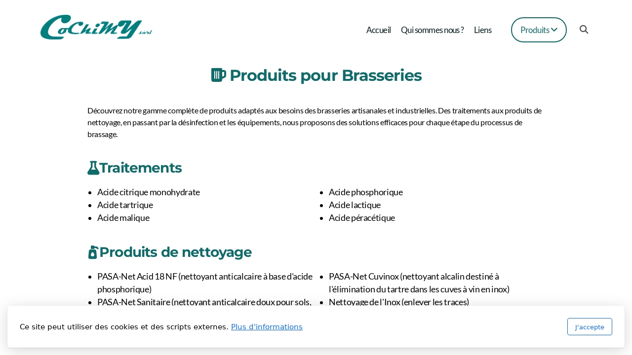

--- FILE ---
content_type: text/html; charset=utf-8
request_url: https://cochimy.ch/brasserie
body_size: 6984
content:
<!DOCTYPE html>
<html lang="fr" class="ko_Theme">
<head>
	<meta charset="utf-8">
	<meta http-equiv="X-UA-Compatible" content="IE=edge">
	<meta name="viewport" content="width=device-width, initial-scale=1" />
	<meta name="generator" content="Infomaniak Site Creator" />
	<meta name="description" content="Produits adaptés aux brasseries : nettoyage inox, acides, désinfectants, hygiène des mains et équipements techniques." />
	<meta name="keywords" content="acide citrique monohydrate, acide tartrique, acide malique, acide phosphorique, acide lactique, acide péracétique, PASA-Net Acid 18 NF, nettoyant anticalcaire phosphorique, PAS" />

	<title>Produits pour Brasseries – Cochimy Sàrl</title>

	<link rel="preconnect" href="https://fonts.bunny.net" crossorigin><link rel="dns-prefetch" href="https://fonts.bunny.net" crossorigin>	<base href="/">
	<link rel="shortcut icon" href="/data/files/image0..jpg" />
	<link rel="apple-touch-icon" href="/data/files/image0..jpg" />

	<script src="https://storage4.infomaniak.com/website-builder/cdn/5.17.0/assets/vendor/jquery@3.6.1/dist/jquery.min.js" type="text/javascript"></script>
<link rel="canonical" href="https://cochimy.ch/brasserie" />
	<link href="https://storage4.infomaniak.com/website-builder/cdn/5.17.0/assets/vendor/bootstrap@5.3.0/dist/css/bootstrap.min.css" rel="stylesheet" />
	<link href="https://storage4.infomaniak.com/website-builder/cdn/5.17.0/assets/live.css" type="text/css" rel="stylesheet" /><link href="//fonts.bunny.net/css?family=Montserrat:200,400,700|Lato:200,400,700&amp;subset=latin-ext&amp;display=swap" rel="stylesheet" type="text/css" />
	

	<!--[if lt IE 9]><script src="https://storage4.infomaniak.com/website-builder/cdn/5.17.0/assets/vendor/html5shiv@3.7.3/dist/html5shiv.min.js"></script><script src="https://storage4.infomaniak.com/website-builder/cdn/5.17.0/assets/vendor/respond.js@1.4.2/dest/respond.min.js"></script><![endif]-->

	<style>:root{--ui-color-accent: #4EBDF5;--ui-color-accent-75: rgba(78,189,245,0.7);--ui-color-accent-50: rgba(78,189,245,0.5);--ui-color-accent-25: rgba(78,189,245,0.25);--ui-color-accent-light: rgba(78,189,245,0.1);--ui-color-stripes-accent:repeating-linear-gradient(
	-45deg,#1281b9,#4EBDF5 20px,#1281b9 20px,#1281b9 50px,#4EBDF5 50px,#4EBDF5 65px);--ui-color-leftmenu:#292E3D;}</style><style>.ko_Theme .topmenu a:hover, .ko_Theme .topmenu .active a {background:inherit}.ko_Theme .menuHolder li a {margin: 0;padding: 0;border: 0;font-size: 100%;font: inherit;vertical-align: baseline;line-height: 1;color: inherit;text-shadow: none}.ko_Theme .menuHolder li {display: inline-block;padding:0}.ko_Theme .menuHolder{ flex-flow: row wrap}.ko_Theme .menuHolder,.ko_Theme #headerMenu{padding:0}.ko_Theme .logoHolder #logoReplacer h2,.ko_Theme .logoHolder a,.ko_Theme .logoHolder {line-height:1;padding:0;margin:0;height:auto}.ko_Theme .logoHolder img{max-height:auto}.ko_Theme #headerMenu .container {/*overflow:auto;*/display:flex;flex-direction: row;justify-content: space-between;align-items: center}:root{--color1:#0F6C6A;--color2:#0F6C6A;--color1_rgb: 15,108,106;--color1_hsl: 179,76%,24%;--color1_hs: 179,76%;--color1_h: 179;--color1_s: 76%;--color1_l: 24%;--color1_25:#c3dada;--color1_50:#87b6b5;--color1_75:#4b918f;--color1_125:#0b5150;--color1_150:#083635;--color1_175:#041b1b;--color2_rgb: 15,108,106;--color2_hsl: 179,76%,24%;--color2_hs: 179,76%;--color2_h: 179;--color2_s: 76%;--color2_l: 24%;--color2_25:#c3dada;--color2_50:#87b6b5;--color2_75:#4b918f;--color2_125:#0b5150;--color2_150:#083635;--color2_175:#041b1b;--color1_bw:rgba(255,255,255,0.8);--color1_25_bw:rgba(0,0,0,0.8);--color1_50_bw:rgba(255,255,255,0.8);--color1_75_bw:rgba(255,255,255,0.8);--color1_125_bw:rgba(255,255,255,0.8);--color1_150_bw:rgba(255,255,255,0.8);--color1_175_bw:rgba(255,255,255,0.8);--color2_bw:rgba(255,255,255,0.8);--color2_25_bw:rgba(0,0,0,0.8);--color2_50_bw:rgba(255,255,255,0.8);--color2_75_bw:rgba(255,255,255,0.8);--color2_125_bw:rgba(255,255,255,0.8);--color2_150_bw:rgba(255,255,255,0.8);--color2_175_bw:rgba(255,255,255,0.8);;--font1:Montserrat;--font2:Lato;--font3:Helvetica Neue,sans-serif;--color1_rgb: 15,108,106;--color1_hsl: 179,76%,24%;--color1_hs: 179,76%;--color1_h: 179;--color1_s: 76%;--color1_l: 24%;--color1_25:#c3dada;--color1_50:#87b6b5;--color1_75:#4b918f;--color1_125:#0b5150;--color1_150:#083635;--color1_175:#041b1b;--color2_rgb: 15,108,106;--color2_hsl: 179,76%,24%;--color2_hs: 179,76%;--color2_h: 179;--color2_s: 76%;--color2_l: 24%;--color2_25:#c3dada;--color2_50:#87b6b5;--color2_75:#4b918f;--color2_125:#0b5150;--color2_150:#083635;--color2_175:#041b1b;--color1_bw:rgba(255,255,255,0.8);--color1_25_bw:rgba(0,0,0,0.8);--color1_50_bw:rgba(255,255,255,0.8);--color1_75_bw:rgba(255,255,255,0.8);--color1_125_bw:rgba(255,255,255,0.8);--color1_150_bw:rgba(255,255,255,0.8);--color1_175_bw:rgba(255,255,255,0.8);--color2_bw:rgba(255,255,255,0.8);--color2_25_bw:rgba(0,0,0,0.8);--color2_50_bw:rgba(255,255,255,0.8);--color2_75_bw:rgba(255,255,255,0.8);--color2_125_bw:rgba(255,255,255,0.8);--color2_150_bw:rgba(255,255,255,0.8);--color2_175_bw:rgba(255,255,255,0.8);}#contentArea .koColor {color:#0F6C6A;}ul.koCheckList li:before {background:#0F6C6A;}.ko_Theme #website .btn-primary {background-color:var(--color1);border-color:var(--color1);}.ko_Theme #website .btn-outline-primary {color:var(--color1);border-color:var(--color1);}.ko_Theme #website .btn-outline-primary:hover {background-color:var(--color1);color:var(--color1_bw);border-color:var(--color1);}#website .page-item.active .page-link {background-color:#0F6C6A;color:var(--color1_bw);border-color:var(--color1);}#contentArea a:not(.btn),#contentArea a.btn-link {color:var(--color1)}#website.koMenu a:not(.btn):not(.koMenuButton),#website.koMenu a.btn-link {color:var(--color1)}#website .keditDark .keditWhite a:not(.btn):not(.page-link),#website .keditDark .keditWhite a.btn.btn-link{color:var(--color1)}.ko_Theme #contentArea, .ko_Theme .koThemeDark #contentArea .whiteShadowContainer {color:rgb(0, 0, 0)}#contentArea h1, #contentArea h2, #contentArea h3,#contentArea h1 a, #contentArea h2 a, #contentArea h3 a, .koThemeDark #contentArea .whiteShadowContainer strong, .koThemeDark #contentArea .whiteShadowContainer h1, .koThemeDark #contentArea .whiteShadowContainer h2, .koThemeDark #contentArea .whiteShadowContainer h3{color: rgb(0, 0, 0);}#contentArea h4, #contentArea h5, #contentArea h6,#contentArea h4 a, #contentArea h5 a, #contentArea h6 a, .koThemeDark #contentArea .whiteShadowContainer strong, .koThemeDark #contentArea .whiteShadowContainer h4, .koThemeDark #contentArea .whiteShadowContainer h5, .koThemeDark #contentArea .whiteShadowContainer h6 {color: var(--color1_125);}.ko_Theme #website #footerContent {color: #000000;}.ko_Theme #website #footerContent h1,.ko_Theme #website #footerContent h2,.ko_Theme #website #footerContent h3,.ko_Theme #website #footerContent h4,.ko_Theme #website #footerContent h5,.ko_Theme #website #footerContent h6 {color: rgb(0, 0, 0);}.ko_Theme #website, .ko_Theme #website p{font-family:var(--font2),sans-serif;}.ko_Theme #website a.btn, .ko_Theme #website button.btn{font-family:var(--font1),sans-serif;}.ko_Theme #website h1,.ko_Theme #website h2,.ko_Theme #website h3{font-family:var(--font1),sans-serif;font-weight:700}.ko_Theme #website h4,.ko_Theme #website h5,.ko_Theme #website h6{font-family:var(--font1),sans-serif;font-weight:700}.ko_Theme #website .topmenu{font-family:var(--font2),sans-serif;font-weight:400}.ko_Theme #website .logoHolder h2{font-family:var(--font1),sans-serif;font-weight:700}.ko_Theme #website #footerContent {font-family:var(--font2),sans-serif;}.ko_Theme #website #footerContent h1,.ko_Theme #website #footerContent h2,.ko_Theme #website #footerContent h3,.ko_Theme #website #footerContent h4,.ko_Theme #website #footerContent h5,.ko_Theme #website #footerContent h6 {font-family:var(--font2),sans-serif;}.ko_Theme .menuHolder li.topmenuSocial > span{margin-top:0px;}.ko_Theme #headerContent:not(.koZeroPadding),.ko_Theme #subpageHeaderContent:not(.koZeroPadding){}.ko_Theme #headerMenu{/*overflow:auto;*//*display:flex;flex-direction: row;justify-content: space-between;align-items: center;*/padding:20px 20px 20px 20px;margin:0px;border:0px solid var(--color2);border-width:0px 0px 0px 0px;border-radius:0px;;}.ko_Theme .logoHolder{padding:10px 0px 20px 0px;;white-space: nowrap;}.ko_Theme .logoHolder h2{font-size:24px;color:rgb(0, 0, 0);display: flex;align-items: center;min-height:50px;}@media (max-width: 768px){.ko_Theme .logoHolder h2{font-size:22px;}}.ko_Theme .logoHolder img{max-height:50px;height:50px;min-height:50px;}.ko_Theme .menuHolder { display: flex;}.ko_Theme .menuHolder li{}.ko_Theme .menuHolder li a{font-size:17px;color:var(--color1_175);padding:5px 0px 5px 0px;margin:0px 0px 0px 20px;border-radius:0px;border:0px solid transparent;transition:0.2s all;}.ko_Theme .menuHolder li.active a,.ko_Theme .menuHolder li a:hover{color:var(--color2);border-color:var(--color2);}.ko_Theme .menuHolder li.accent1 a,.ko_Theme .menuHolder li.accent1.active a{font-size:17px;color:var(--color2);padding:15px 17px 15px 17px;margin:0px 0px 0px 40px;border-radius:50px;border:2px solid var(--color2);}.ko_Theme .menuHolder li.accent1.active a,.ko_Theme .menuHolder li.accent1 a:hover{color:rgb(255, 255, 255);background:var(--color2);}.ko_Theme .menuHolder li.accent2 a,.ko_Theme .menuHolder li.accent2.active a{font-size:17px;color:var(--color2);background:var(--color1);padding:17px;margin:0px 0px 0px 5px;border-radius:50px;border:0px solid rgb(255, 255, 255);}.ko_Theme .menuHolder li.accent2.active a,.ko_Theme .menuHolder li.accent2 a:hover{color:rgb(255, 255, 255);background:var(--color1_175);}.ko_Theme .menuHolder li.topmenuSocial a{color:rgb(0, 0, 0)}</style>
	<!-- Google tag (gtag.js) -->
<script async src="https://www.googletagmanager.com/gtag/js?id=G-XSMCGMHDNE"></script>
<script>
  window.dataLayer = window.dataLayer || [];
  function gtag(){dataLayer.push(arguments);}
  gtag('js', new Date());

  gtag('config', 'G-XSMCGMHDNE');
</script>

</head>
<body class="" ><style>

h2, h3 {
  color: #0F6C6A !important;
}
.category-section h2 h3 {
  color: #0F6C6A !important;
}

.section-title + p {
  margin-bottom: 1rem; /* ou moins si nécessaire */
}

p {
  margin-bottom: 1.5rem;
  color: #000;
  font-size: 1rem;
}
.cochimy-card {
  display: flex;
  align-items: flex-end;
  justify-content: center;
  width: 180px;
  height: 180px;
  border-radius: 50%;
  background-size: cover;
  background-position: center;
  text-align: center;
  margin: 20px auto;
  text-decoration: none;
  position: relative;
  transition: transform 0.2s ease;
  border: 3px solid white; /* vert */
  font-family: 'Montserrat', sans-serif; /* ✅ police personnalisée */
}

.cochimy-card:hover {
  transform: scale(1.05);
}

.cochimy-card:active {
  transform: scale(0.95);
}

.cochimy-card .text-box {
  position: absolute;
  bottom: 30px;
  left: -12px;
  width: 150px;
  background-color: white;
  color: black;
  padding: 15px 12px; /* ✅ Padding horizontal équilibré */
  border-radius: 10px;
  font-family: 'Montserrat', sans-serif;
  font-size: 14px;
  font-weight: 600;
  text-transform: uppercase;
  text-align: center; /* ✅ Centre le texte dans la boîte */
 
}



.category-section h3 {
    margin-top: 40px;
    margin-bottom: 20px;
    display: flex;
    align-items: center;
    gap: 10px;
  }

  .multi-col {
  column-count: 2; /* ou column-width: 300px; selon ce que vous utilisez */
  column-gap: 2rem;
}

.multi-col li {
  break-inside: avoid;
  page-break-inside: avoid;
  -webkit-column-break-inside: avoid;
}

  @media (max-width: 768px) {
    .multi-col {
      columns: 1;
    }
  }

  .highlight-box {
    background-color: #f8f9fa;
    border: 1px solid #ddd;
    border-radius: 8px;
    padding: 20px;
    margin-top: 40px;
  }

  h2.section-title {
    margin-bottom: 40px;
    text-align: center;
  }

  ul {
    padding-left: 20px;
  }

.keditFooterLine1,
.keditFooterLine2 {
  color: white;
}

.keditFooterLine1 a,
.keditFooterLine2 a {
  color: white !important;
  text-decoration: none !important;
  font-weight: normal;
  transition: font-weight 0.2s ease;
}

.keditFooterLine1 a:hover,
.keditFooterLine2 a:hover {
  font-weight: bold !important;
  text-decoration: none !important;
}

.keditFooterCompany span {
  color: white !important;
}

.footer-menu {
  list-style: none;
  padding: 0;
  margin: 0;
}

.footer-menu li {
  margin-bottom: 0.5rem;
}




@media (width>=767px) {
  div.kedit {
    padding:20px;
}

</style>

<div id="website" class=""><header id="header"><div id="headerMenu"><div class="container"><div class="logoHolder skiptranslate"><a href="/" class="logo"><h2><img src="data/files/cochimylogogrand.png" style="border:0" id="WebsiteLogo" alt="Cochimy Sàrl" /></h2></a></div>

	<ul class="menuHolder topmenu">
		<li><a href="https://cochimy.ch"><span>Accueil</span></a></li>
		<li><a href="qui-sommes-nous"><span>Qui sommes nous ?</span></a></li>
		<li><a href="liens"><span>Liens</span></a></li>
		<li class="accent1"><a href="produits" rel="dropmenu_1_18"><span>Produits</span></a></li>
		<li class="topmenuSocial topmenuSocialSearch" rel="Recherche"><span><a class="koSocial koSocialSearch" href="javascript:void(null)" onclick="$('#searchHolder').addClass('active');setTimeout(function(){$('#searchInput').focus();},100);"><i class="fas fa-search"></i></a></span></li>
	</ul>

</div></div></header><main class="WxEditableArea" id="contentArea"><div id="contentAreaElement" class="kelement"></div><section class="kedit" data-keditor="1" id="kpg_970181" data-padding="0-20" style=";padding-top:0px;padding-bottom:20px"><div class="keditable keditable-auto">
  <div class="container mt-1">
    <div class="row justify-content-center">
      <div class="col-lg-10">

        
        <h2 class="section-title"><i class="fas fa-beer"></i> Produits pour Brasseries</h2>
        <p>
          Découvrez notre gamme complète de produits adaptés aux besoins des brasseries artisanales et industrielles. Des traitements aux produits de nettoyage, en passant par la désinfection et les équipements, nous proposons des solutions efficaces pour chaque étape du processus de brassage.
        </p>

        
        <div class="category-section">
          <h3><i class="fas fa-flask"></i> Traitements</h3>
          <ul class="multi-col">
            <li>Acide citrique monohydrate</li>
            <li>Acide tartrique</li>
            <li>Acide malique</li>
            <li>Acide phosphorique</li>
            <li>Acide lactique</li>
            <li>Acide péracétique</li>
          </ul>
        </div>

        
        <div class="category-section">
          <h3><i class="fas fa-pump-soap"></i> Produits de nettoyage</h3>
          <ul class="multi-col">
            <li>PASA-Net Acid 18 NF (nettoyant anticalcaire à base d'acide phosphorique)</li>
            <li>PASA-Net Sanitaire (nettoyant anticalcaire doux pour sols, salles de bains, à base d'acide sulfamique)</li>
            <li>PASA-Net PRO (nettoyant alcalin citron, contient moins de 5% de soude caustique)</li>
            <li>PASA-Net Cuvinox (nettoyant alcalin destiné à l'élimination du tartre dans les cuves à vin en inox)</li>
            <li>Nettoyage de l'Inox (enlever les traces)</li>
            <li>PASA-Net Désinfectant-séchant (nettoyant à base d'alcool)</li>
          </ul>
        </div>

        
        <div class="category-section">
          <h3><i class="fas fa-virus-slash"></i> Désinfection</h3>
          <ul class="multi-col">
            <li>Amysil (désinfectant à base de peroxyde sans odeur et sans modification de goût)</li>
          </ul>
        </div>

        
        <div class="category-section">
          <h3><i class="fas fa-boxes"></i> Produits divers</h3>
          <ul class="multi-col">
            <li>Eau déminéralisée</li>
            <li>Percarbonate de soude</li>
            <li>Sels pour adoucisseur</li>
            <li>Soude caustique liquide 30%</li>
            <li>Soude caustique microperles</li>
            <li>Peroxyde d’hydrogène 35%</li>
            <li>Antigel propylène</li>
            <li>Tapis pédiluve (tapis de désinfection)</li>
            <li>Pompes diverses</li>
          </ul>
        </div>

        
        <div class="category-section">
          <h3><i class="fas fa-hands-wash"></i> Hygiène des mains</h3>
          <ul class="multi-col">
            <li>Savon liquide fleurs (savon gel pour les mains)</li>
            <li>Désinfectant mains gel</li>
            <li>Savon abrasif (savon de sable pour les mains)</li>
            <li>Distributeur à savon</li>
          </ul>
        </div>

        
        <div class="highlight-box text-center">
          <h4><i class="fas fa-envelope-open-text"></i> Autres produits disponibles sur demande</h4>
          <p>Certains produits peuvent être disponibles uniquement sur commande. Pour toute demande spécifique ou commande en grand volume, <strong><a href="/contact" style="color:#0F6C6A;">contactez-nous</a></strong>.</p>
        </div>

      </div>
    </div>
  </div>
</div>
</section></main><footer id="footerContent"><section data-pcid="5500.1" id="kedit_y3ku0p85x" class="kedit keditFooter keditFooter1 keditDark kfilter3" data-bgcolor="--color1" data-padding="70-70" style="background:var(--color1);padding-top:70px;padding-bottom:70px"><div class="keditFooterLine1 container">
  <div class="row align-items-start"> 

    
    <div class="col-md-3">
      <div class="kedit" id="kpg_978011"><div class="keditable keditable-auto">
        <img class="keditFooterLogo logo-align-fix lazy" alt="Cochimy Sàrl" data-src="data/files/cochimylogoblanc.png">
      </div></div>
    </div>

    
    <div class="col-md-3">
      <div class="keditable skiptranslate keditFooterCompany">
        <div><span><strong>Cochimy Sàrl</strong></span></div>
        <div><span>Rue de la Délèze 13</span></div>
        <div><span>1920 Martigny</span></div>
        <div><span>027 722 71 00</span></div>
        <div><span>cochimy@mycable.ch</span></div>
      </div>
    </div>

    
    <div class="col-md-3">
      <ul class="footer-menu">
        <li><a href="index.php">Accueil</a></li>
        <li><a href="produits">Produits</a></li>
        <li><a href="qui-sommes-nous">Qui sommes-nous ?</a></li>
        <li><a href="/liens">Liens</a></li>
      </ul>
    </div>

    
    <div class="col-md-3 d-flex flex-column justify-content-between">
  <div>
    <ul class="footer-menu">
      <li><a href="conditions-generales-de-vente">Conditions générales de vente</a></li>
      <li><a href="politique-de-confidentialite">Politique de confidentialité</a></li>
    </ul>
  </div>
  <div class="mt-4">
    <a class="footer-contact-link" href="mailto:cochimy@mycable.ch">
      <i class="fas fa-envelope"></i> Contactez-nous
    </a>
  </div>
</div>

  </div>
</div></section></footer></div><a id="scrollToTop" href="javascript:void(null)"><i class="fa fa-fw fa-arrow-up"></i></a><script data-id="websiteLoading">window.onload = function(){$(document).keyup(function(e){if((e.ctrlKey || e.metaKey)&&e.keyCode==27){window.location.href="";}});};</script><script>var koSiteName="Cochimy Sàrl";$(function(){$(".koLeftMenuOpener").removeClass("invisible");})</script><div id="searchHolder">
		<form method="get" action="">
			<div>Recherche</div>
			<input type="text" autocomplete="off" name="search" id="searchInput" class="form-control">
			<button type="submit" class="btn btn-color1"><i class="fas fa-search"></i></button>
			<button type="reset" class="btn btn-light" onclick="$('#searchHolder').removeClass('active')"><i class="fas fa-times"></i></button>
		</form></div><script>var magnificPopupInit=function(){$('a.lightbox').magnificPopup({type:'image',gallery:{enabled:true}});}</script><link rel="stylesheet" href="https://storage4.infomaniak.com/website-builder/cdn/5.17.0/assets/vendor/magnific-popup@1.1.0/dist/magnific-popup.min.css" /><script async src="https://storage4.infomaniak.com/website-builder/cdn/5.17.0/assets/vendor/magnific-popup@1.1.0/dist/jquery.magnific-popup.min.js" onload="magnificPopupInit()"></script>
<!--Google Analytics (without cookies until cookie consent)--><script async src="https://www.googletagmanager.com/gtag/js?id=G-XSMCGMHDNE"></script><script>window.dataLayer=window.dataLayer||[];function gtag(){dataLayer.push(arguments);}gtag('js',new Date());gtag('config','G-XSMCGMHDNE',{'anonymize_ip':true,client_storage:'none'});</script> 
<div class="cookie-consent"><div>Ce site peut utiliser des cookies et des scripts externes. <a href="conditions-generales-de-vente">Plus d'informations</a></div><div class="cookie-close"><button type="button" class="btn btn-outline-primary" onclick="createCookieInfo(1234)">J'accepte</button></div></div>
    <script>


	function createCookieInfo(type){

		var cookieValue='0';

		if(type == 1234){

			// all types of cookies are allowed

			$('#cookieConsentCheckbox2,#cookieConsentCheckbox3,#cookieConsentCheckbox4').prop('checked',true);

			cookieValue+='1234';

		} else if(type == 0){

			// custom settings

			cookieValue+='1';

			if($('#cookieConsentCheckbox2').prop('checked') === true)
				cookieValue+='2';

			if($('#cookieConsentCheckbox3').prop('checked') === true)
				cookieValue+='3';

			if($('#cookieConsentCheckbox4').prop('checked') === true)
				cookieValue+='4';


		} else {

			// only necessary

			$('#cookieConsentCheckbox2,#cookieConsentCheckbox3,#cookieConsentCheckbox4').prop('checked',false);

			cookieValue+='1';

		}

		var name='cookieConsentAgree';

        var date = new Date();
        date.setTime(date.getTime() + (365 * 24 * 60 * 60 * 1000));
        var expires = "; expires=" + date.toGMTString();
    	document.cookie = escape(name) + "=" + escape(cookieValue) + expires + "; path=/";

		$(".cookie-consent").fadeOut();
		$('body').append('<scr'+'ipt async src="https://www.goo'+'gletagmanager.com/gtag/js?id=G-XSMCGMHDNE"></scr'+'ipt><scr'+'ipt>window.dataLayer = window.dataLayer || [];function gtag(){dataLayer.push(arguments);}gtag(\'js\', new Date());gtag(\'config\', \'G-XSMCGMHDNE\', { \'anonymize_ip\': true });</scr'+'ipt>');
	}

	</script>
    <script src="https://storage4.infomaniak.com/website-builder/cdn/5.17.0/assets/vendor/instant.page@5.2.0/instantpage.min.js" type="module" defer></script><script>var menuCaption = "Sélectionner une page";var timeLocale={YEAR_PLURAL: "Ann\u00e9es",YEAR_SINGULAR: "Ann\u00e9e",MONTH_PLURAL: "Mois",MONTH_SINGULAR: "Mois",WEEK_PLURAL: "Semaines",WEEK_SINGULAR: "Semaine",DAY_PLURAL: "Jours",DAY_SINGULAR: "Jour",HOUR_PLURAL: "Heures",HOUR_SINGULAR: "Heure",MINUTE_PLURAL: "Minutes",MINUTE_SINGULAR: "Minute",SECOND_PLURAL: "Secondes",SECOND_SINGULAR: "Seconde"};</script><script type="text/javascript" src="https://storage4.infomaniak.com/website-builder/cdn/5.17.0/assets/live.js" async></script><link href="https://storage4.infomaniak.com/website-builder/cdn/5.17.0/assets/vendor/@fortawesome/fontawesome-free@6.4.2/css/all.min.css" rel="stylesheet" /><script src="https://storage4.infomaniak.com/website-builder/cdn/5.17.0/assets/vendor/bootstrap@5.3.0/dist/js/bootstrap.bundle.min.js" type="text/javascript"></script>
	<!-- AOS (Animate on Scroll) -->
	<link rel="stylesheet" href="https://storage4.infomaniak.com/website-builder/cdn/5.17.0/assets/vendor/aos@2.3.4/dist/aos.css" />
<script src="https://storage4.infomaniak.com/website-builder/cdn/5.17.0/assets/vendor/aos@2.3.4/dist/aos.min.js" defer></script><script>$(function(){AOS.init({offset:-10,delay:100,duration:800,easing:'ease',anchorPlacement:'top-bottom'});})</script><script>$(function(e){var a = 400,s = e('#scrollToTop');e(window).scroll(function(){e(this).scrollTop() > a ? s.addClass('active') : s.removeClass('active')}), s.on('click',function(a){s.removeClass('active');e('body,html').animate({scrollTop: 0});})})</script>
<ul id="dropmenu_1_18" class="dropmenudiv dropfirst">
<li><a href="cosmetique"><span>Cosmétique</span></a></li>
<li class="item_active active"><a href="brasserie"><span>Brasserie</span></a></li>
<li><a href="desinfection"><span>Désinfection</span></a></li>
<li><a href="sanosil"><span>Sanosil</span></a></li>
<li><a href="divers"><span>Divers</span></a></li>
<li><a href="hiver"><span>Hiver</span></a></li>
<li><a href="maraichers"><span>Maraîchers</span></a></li>
<li><a href="nettoyage"><span>Nettoyage</span></a></li>
<li><a href="oenologie"><span>Oenologie</span></a></li>
<li><a href="piscine"><span>Piscine</span></a></li>
<li><a href="dechets"><span>Reprise des déchets</span></a></li>
<li><a href="securite"><span>Sécurité</span></a></li>
</ul><script type="text/javascript" id="jsMenusSetup">window.addEventListener('load',function(){ddlevelsmenu.setup("1", "topbar","0","0");});</script>
</body></html>